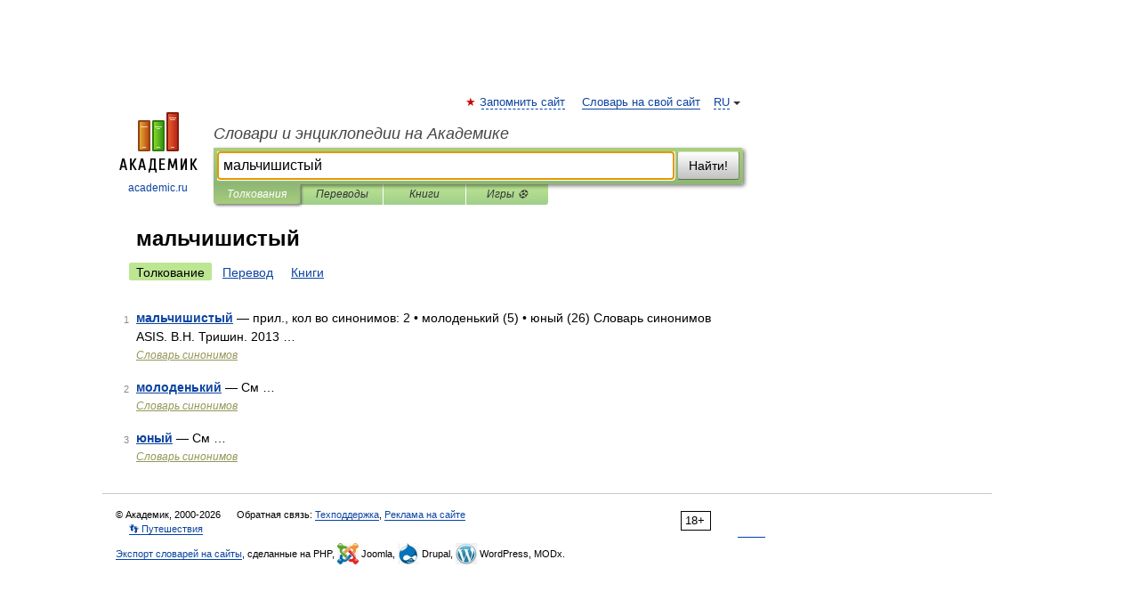

--- FILE ---
content_type: application/javascript; charset=utf-8
request_url: https://fundingchoicesmessages.google.com/f/AGSKWxU6A7RsOVgffVgDQ_fv0GP3l71czWZthDEaBrPHTqwQ8_1biskxgy3JiESz_N_Bubwt1cQ-Aw6mL0iPnEt2Qu4GJz77qHI2lqi6bpEQjp1jimwDne8x-pjDynvcI0p3uIuAm1N4mb5LEH4GidFt_TQxH-9behgjHsvL3k2EXnQqdkVLVjwyPW_Ju70R/_/onead_/adserver01.=dynamicads&/ad_tags_&forceadv=
body_size: -1285
content:
window['fd481a0c-c95d-4ea4-a0e6-9791a8895652'] = true;